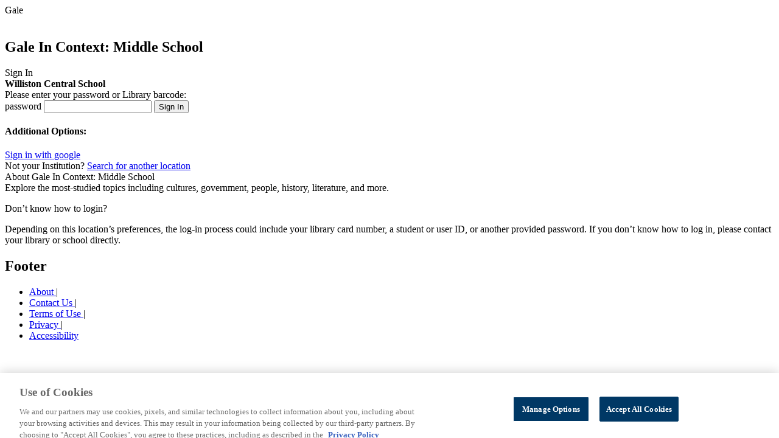

--- FILE ---
content_type: application/javascript
request_url: https://assets.cengage.com/gale/branding/consortia/vol.js
body_size: 1580
content:
///////////////////////////
// VOL
// TONY BOTTRELL
// 08/28/20

// LOCATIONS WITH BRANDING ON NON-CONSORTIUM PRODUCTS
var state_locs_with_logos = ['vol_m761j'];

// CONSORTIUM PRODUCTS.  add 'gps' for PowerSearch/Common Menu.  'auth' for general login
var state_dbs = ['adultlearning','gps','aone','bna','bic','chll','eaim','gbib','gvrl','hwrc','itof','ifme','itke','msic','ovic','scic','stom','suic','stnd','tglf','udemy','uhic','ppag','ppbe','ppcm','ppcj','ppca','ppds','ppes','ppfa','ppgl','ppgb','ppgs','pphi','ppth','ppis','ppil','ppmi','ppnu','pppt','ppop','pppm','pppc','pprf','pprp','ppsm','ppsb','ppbe','ppcm','ppus','ppvc','ppwt','ppwh','sbrc'];

// INITIATE STRINGS
var brandingTitle = "Vermont Online Library";
var brandingLink = "https://vtonlinelib.org";
var brandingIcon = "https://assets.cengage.com/gale/consortium/vol-logo.png";
var brandingHTML = "";

var brandingLoc = "";
var brandingProd = "";

// START AFTER ALL DOM ELEMENTS ARE READY
window.addEventListener('load', start);

function start() {
    // NEW OMNI PLATFORM
    if (typeof OMNI_CONSTANTS !== 'undefined') {
        brandingSetup("omni");
    }
    
    var title = $(".small-header__title").html();
    if (title == "Online Learning") {
        brandingSetup("adultlearning");
    }
}

// BRANDING DISPLAY
function brandingSetup(platform) {
    
    // LOGGED IN
    if (platform == "omni") {
        brandingLoc = 	USER_GROUP_NAME; // not used here, but could come in handy some day...
        brandingProd = 	PRODUCT_ID; 
    } 
    
    if (platform == "adultlearning") {
        brandingLoc = "vol_portal";
        brandingProd = "adultlearning";
    }
    
    var brandingProd = brandingProd.toLowerCase();
    
    // CONSOLE
    console.log("Platform: " + platform);
    console.log("Product: " + brandingProd);
    console.log("Loc: " + brandingLoc);
    
    // CHECK FOR CONSORTIUM BRANDING
    if (state_dbs.includes(brandingProd)) {
        console.log("Consortium Product Detected");
        brandingHTML = "<a href = '" + brandingLink + "' target = '_blank'><img id = 'brandingIcon' src = '" + brandingIcon + "' alt = '" + brandingTitle + " logo'></a>";
        
        if (platform == "adultlearning") {
            $(".customer-logo").width("100px");
        }
    } 
    // CHECK FOR LOCATION-SPECIFIC BRANDING
    else if (state_locs_with_logos.includes(brandingLoc)) {
        console.log("Location Product Detected");
        brandingIcon = "https://assets.cengage.com/gale/logos/" + brandingLoc + ".png";
        if  (platform == "omni") {
            brandingLink = $(".library-menu__info-link-container a").attr("href");
        }
        if (platform == "auth") {
            brandingLink = $(".prefWebLink").attr("href");
        }
        brandingHTML = "<a href = '" + brandingLink + "'><img id = 'brandingIcon' src = '" + brandingIcon + "' alt = '" + brandingLoc + " logo'></a>";
    }
    
    // APPLY BRANDING IN DOM
    $("#locationBrandingLogo,#locationBranding").html(brandingHTML);  // ALL PRODUCT PAGES 

}